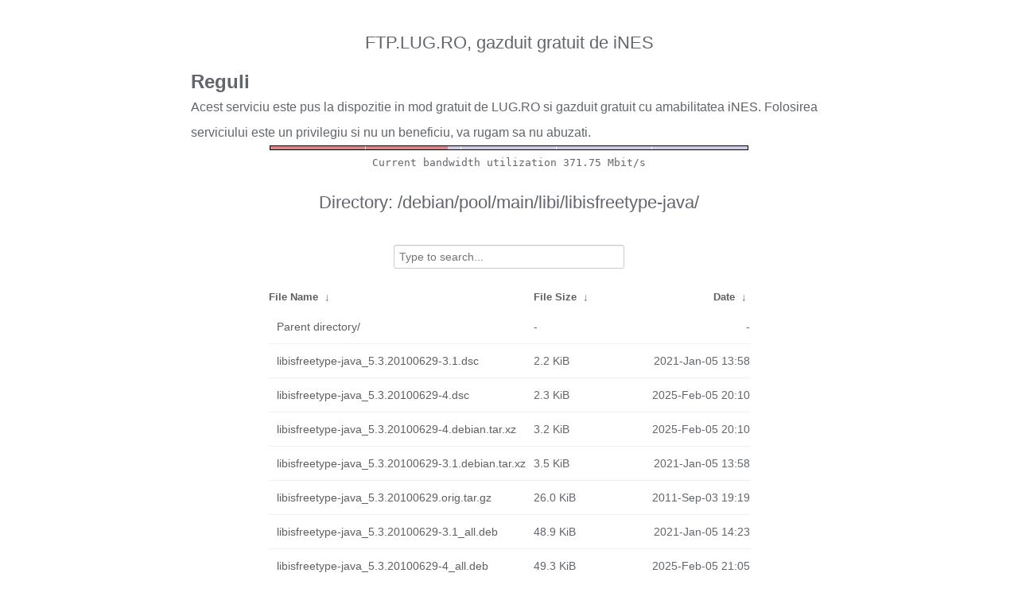

--- FILE ---
content_type: text/html
request_url: https://ftp.lug.ro/debian/pool/main/libi/libisfreetype-java/?C=S&O=A
body_size: 1569
content:
<!DOCTYPE html>
<html>
    <head>
        <meta charset="utf-8">
        <meta http-equiv="x-ua-compatible" content="IE=edge">
        <title>ftp.lug.ro</title>
        <meta name="viewport" content="width=device-width, initial-scale=1">
        <link rel="stylesheet" href="/fancyindex/fancyindex.ftp.lug.ro/styles.css">
        <script type="text/javascript" src="/fancyindex/fancyindex.ftp.lug.ro/jquery.min.js"></script>
    </head>
<body>
<!--
header.html
© 2015-18, Lilian Besson (Naereen) and contributors,
open-sourced under the MIT License, https://lbesson.mit-license.org/
hosted on GitHub, https://GitHub.com/Naereen/Nginx-Fancyindex-Theme
-->
<div id="raw_include_HEADER_md"></div>
<div id="bw-usage-bar">
  <img id="bw-usage-img" src="/fancyindex/fancyindex.ftp.lug.ro/bwbar/ubar.png" alt="Bandwidth Utilization Bar">
  <pre id="bw-usage"></pre>
</div>
<h1>Directory:
/debian/pool/main/libi/libisfreetype-java/</h1>
<table id="list"><thead><tr><th style="width:55%"><a href="?C=N&amp;O=A">File Name</a>&nbsp;<a href="?C=N&amp;O=D">&nbsp;&darr;&nbsp;</a></th><th style="width:20%"><a href="?C=S&amp;O=A">File Size</a>&nbsp;<a href="?C=S&amp;O=D">&nbsp;&darr;&nbsp;</a></th><th style="width:25%"><a href="?C=M&amp;O=A">Date</a>&nbsp;<a href="?C=M&amp;O=D">&nbsp;&darr;&nbsp;</a></th></tr></thead>
<tbody><tr><td class="link"><a href="../?C=S&amp;O=A">Parent directory/</a></td><td class="size">-</td><td class="date">-</td></tr>
<tr><td class="link"><a href="libisfreetype-java_5.3.20100629-3.1.dsc" title="libisfreetype-java_5.3.20100629-3.1.dsc">libisfreetype-java_5.3.20100629-3.1.dsc</a></td><td class="size">2.2 KiB</td><td class="date">2021-Jan-05 13:58</td></tr>
<tr><td class="link"><a href="libisfreetype-java_5.3.20100629-4.dsc" title="libisfreetype-java_5.3.20100629-4.dsc">libisfreetype-java_5.3.20100629-4.dsc</a></td><td class="size">2.3 KiB</td><td class="date">2025-Feb-05 20:10</td></tr>
<tr><td class="link"><a href="libisfreetype-java_5.3.20100629-4.debian.tar.xz" title="libisfreetype-java_5.3.20100629-4.debian.tar.xz">libisfreetype-java_5.3.20100629-4.debian.tar.xz</a></td><td class="size">3.2 KiB</td><td class="date">2025-Feb-05 20:10</td></tr>
<tr><td class="link"><a href="libisfreetype-java_5.3.20100629-3.1.debian.tar.xz" title="libisfreetype-java_5.3.20100629-3.1.debian.tar.xz">libisfreetype-java_5.3.20100629-3.1.debian.tar.xz</a></td><td class="size">3.5 KiB</td><td class="date">2021-Jan-05 13:58</td></tr>
<tr><td class="link"><a href="libisfreetype-java_5.3.20100629.orig.tar.gz" title="libisfreetype-java_5.3.20100629.orig.tar.gz">libisfreetype-java_5.3.20100629.orig.tar.gz</a></td><td class="size">26.0 KiB</td><td class="date">2011-Sep-03 19:19</td></tr>
<tr><td class="link"><a href="libisfreetype-java_5.3.20100629-3.1_all.deb" title="libisfreetype-java_5.3.20100629-3.1_all.deb">libisfreetype-java_5.3.20100629-3.1_all.deb</a></td><td class="size">48.9 KiB</td><td class="date">2021-Jan-05 14:23</td></tr>
<tr><td class="link"><a href="libisfreetype-java_5.3.20100629-4_all.deb" title="libisfreetype-java_5.3.20100629-4_all.deb">libisfreetype-java_5.3.20100629-4_all.deb</a></td><td class="size">49.3 KiB</td><td class="date">2025-Feb-05 21:05</td></tr>
<tr><td class="link"><a href="libisfreetype-java-doc_5.3.20100629-4_all.deb" title="libisfreetype-java-doc_5.3.20100629-4_all.deb">libisfreetype-java-doc_5.3.20100629-4_all.deb</a></td><td class="size">90.7 KiB</td><td class="date">2025-Feb-05 21:05</td></tr>
<tr><td class="link"><a href="libisfreetype-java-doc_5.3.20100629-3.1_all.deb" title="libisfreetype-java-doc_5.3.20100629-3.1_all.deb">libisfreetype-java-doc_5.3.20100629-3.1_all.deb</a></td><td class="size">263.8 KiB</td><td class="date">2021-Jan-05 14:23</td></tr>
</tbody></table>    <div id="raw_include_README_md"></div>
    <footer>
    </footer>
    <script type="text/javascript" src="/fancyindex/fancyindex.ftp.lug.ro/addNginxFancyIndexForm.js"></script>
    <script type="text/javascript" src="/fancyindex/fancyindex.ftp.lug.ro/showdown.min.js"></script>
    <script type="text/javascript" defer>
        var converter = new showdown.Converter();
        $( "#raw_include_HEADER_md" ).load( "/fancyindex/fancyindex.ftp.lug.ro/HEADER.md", function (){
            var elem = document.querySelector("#raw_include_HEADER_md");
            // strip leading whitespace so it isn't evaluated as code
            var text = elem.innerHTML;
            // console.log("text =", text);
            text = text.replace(/\n[ ]*/g, '\n');
            // console.log("text =", text);
            var html = converter.makeHtml(text);
            // console.log("html =", html);
            // here, have some HTML
            elem.innerHTML = html;
        });
        $( "#raw_include_README_md" ).load( "/fancyindex/fancyindex.ftp.lug.ro/README.md", function (){
            var elem = document.querySelector("#raw_include_README_md");
            // strip leading whitespace so it isn't evaluated as code
            var text = elem.innerHTML;
            // console.log("text =", text);
            text = text.replace(/\n[ ]*/g, '\n');
            // console.log("text =", text);
            var html = converter.makeHtml(text);
            // console.log("html =", html);
            // here, have some HTML
            elem.innerHTML = html;
        });

	function updateBW() {
		$( "#bw-usage-img" ).attr('src', '/fancyindex/fancyindex.ftp.lug.ro/bwbar/ubar.png?' + Math.random());
		$.get('/fancyindex/fancyindex.ftp.lug.ro/bwbar/ubar.txt').done(function(data) { $( "#bw-usage" ).text(data) });
		// auto-update bw data
		// setTimeout(updateBW, 1000);
	}
	$( document ).ready( function() {
		updateBW();
	});
    </script>
</body>
</html>


--- FILE ---
content_type: text/plain
request_url: https://ftp.lug.ro/fancyindex/fancyindex.ftp.lug.ro/bwbar/ubar.txt
body_size: 44
content:
Current bandwidth utilization 371.75 Mbit/s
